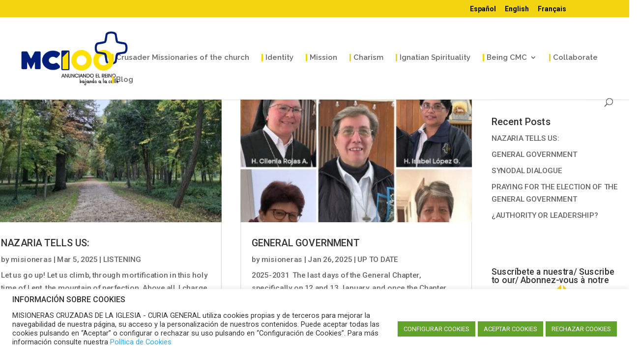

--- FILE ---
content_type: text/css
request_url: https://misionerascruzadasdelaiglesia.net/wp-content/themes/cruzadas-hijo/style.css?ver=4.27.5
body_size: -210
content:
/*
Theme Name: Divi hijo
Theme URI: http://www.misionerascruzadasdelaiglesia.net/
Author: Protocolo 66
Author URI: http://www.misionerascruzadasdelaiglesia.net/
Description: Child Theme del tema Divi para configurar caracter�sticas personalizadas.
Version: 1.0
Template: Divi
*/

@import url("../Divi/style.css");




--- FILE ---
content_type: text/css
request_url: https://misionerascruzadasdelaiglesia.net/wp-content/et-cache/4797/et-core-unified-4797.min.css?ver=1767089521
body_size: -87
content:
#top-menu li{border-left-style:solid;border-left-width:3px;border-left-color:#f2d410;padding-left:5px;height:15px;margin-bottom:30px}#logo{-webkit-transition:initial;-moz-transition:initial;transition:initial;-webkit-transform:initial}.subrayadonoticias{width:80px;margin-left:0;height:5px;background-color:gray}.subrayadonoticiasderecha{width:80px;margin-left:0;height:5px;background-color:gray}.et_pb_slide_image img{width:auto}#slider_portada img{max-width:100%!important}#slider_portada .et_pb_slide_image{width:100%;margin-top:0px!important}#slider_portada_en img{max-width:100%!important}#slider_portada_en .et_pb_slide_image{width:85%;margin-top:40px!important}#slider_portada_fr img{max-width:100%!important}#slider_portada_fr .et_pb_slide_image{width:85%;margin-top:40px!important}@media all and (-webkit-min-device-pixel-ratio:0) and (min-resolution:.001dpcm){#slider_portada .et_pb_slide_image{top:0px}#slider_portada_en .et_pb_slide_image{top:0px}#slider_portada_fr .et_pb_slide_image{top:0px}}